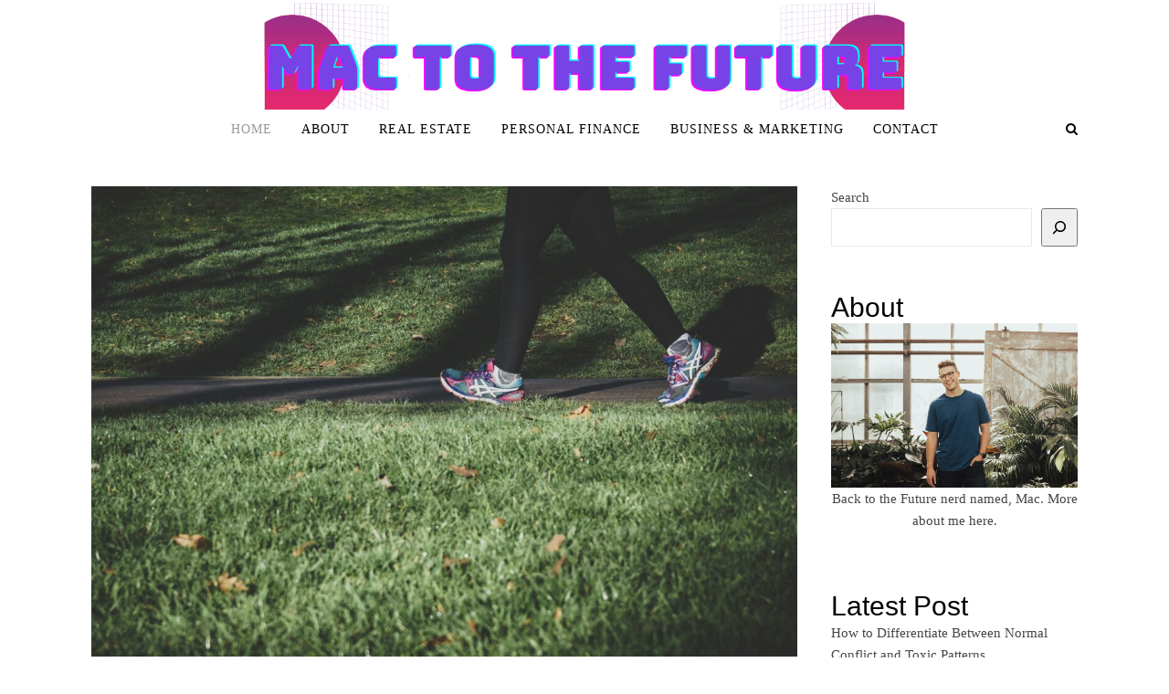

--- FILE ---
content_type: text/html; charset=UTF-8
request_url: https://mactothefuture.net/page/2/
body_size: 12883
content:
<!DOCTYPE html><html lang="en-US"><head><script data-no-optimize="1">var litespeed_docref=sessionStorage.getItem("litespeed_docref");litespeed_docref&&(Object.defineProperty(document,"referrer",{get:function(){return litespeed_docref}}),sessionStorage.removeItem("litespeed_docref"));</script> <meta charset="UTF-8"><meta name="viewport" content="width=device-width, initial-scale=1.0" /><link rel="profile" href="http://gmpg.org/xfn/11"><meta name='robots' content='index, follow, max-image-preview:large, max-snippet:-1, max-video-preview:-1' /><title>Mac to the Future - Financial Freedom Awaits - Page 2 of 41 -</title><link rel="canonical" href="https://mactothefuture.net/page/2/" /><link rel="prev" href="https://mactothefuture.net/" /><link rel="next" href="https://mactothefuture.net/page/3/" /><meta property="og:locale" content="en_US" /><meta property="og:type" content="website" /><meta property="og:title" content="Mac to the Future - Financial Freedom Awaits" /><meta property="og:url" content="https://mactothefuture.net/" /><meta property="og:site_name" content="Mac to the Future - Financial Freedom Awaits" /><meta name="twitter:card" content="summary_large_image" /> <script type="application/ld+json" class="yoast-schema-graph">{"@context":"https://schema.org","@graph":[{"@type":"CollectionPage","@id":"https://mactothefuture.net/","url":"https://mactothefuture.net/page/2/","name":"Mac to the Future - Financial Freedom Awaits - Page 2 of 41 -","isPartOf":{"@id":"https://mactothefuture.net/#website"},"about":{"@id":"https://mactothefuture.net/#organization"},"breadcrumb":{"@id":"https://mactothefuture.net/page/2/#breadcrumb"},"inLanguage":"en-US"},{"@type":"BreadcrumbList","@id":"https://mactothefuture.net/page/2/#breadcrumb","itemListElement":[{"@type":"ListItem","position":1,"name":"Home"}]},{"@type":"WebSite","@id":"https://mactothefuture.net/#website","url":"https://mactothefuture.net/","name":"Mac to the Future - Financial Freedom Awaits","description":"","publisher":{"@id":"https://mactothefuture.net/#organization"},"potentialAction":[{"@type":"SearchAction","target":{"@type":"EntryPoint","urlTemplate":"https://mactothefuture.net/?s={search_term_string}"},"query-input":{"@type":"PropertyValueSpecification","valueRequired":true,"valueName":"search_term_string"}}],"inLanguage":"en-US"},{"@type":"Organization","@id":"https://mactothefuture.net/#organization","name":"Mac to the Future - Financial Freedom Awaits","url":"https://mactothefuture.net/","logo":{"@type":"ImageObject","inLanguage":"en-US","@id":"https://mactothefuture.net/#/schema/logo/image/","url":"https://mactothefuture.net/wp-content/uploads/2021/08/cropped-mactothefuture.png","contentUrl":"https://mactothefuture.net/wp-content/uploads/2021/08/cropped-mactothefuture.png","width":1200,"height":221,"caption":"Mac to the Future - Financial Freedom Awaits"},"image":{"@id":"https://mactothefuture.net/#/schema/logo/image/"}}]}</script> <link rel='dns-prefetch' href='//fonts.googleapis.com' /><link rel="alternate" type="application/rss+xml" title="Mac to the Future - Financial Freedom Awaits &raquo; Feed" href="https://mactothefuture.net/feed/" /><link rel="alternate" type="application/rss+xml" title="Mac to the Future - Financial Freedom Awaits &raquo; Comments Feed" href="https://mactothefuture.net/comments/feed/" /><link data-optimized="2" rel="stylesheet" href="https://mactothefuture.net/wp-content/litespeed/css/09bb5fbe027b76b307028f55610bb33b.css?ver=69d4b" /><style id='wp-block-image-inline-css' type='text/css'>.wp-block-image>a,.wp-block-image>figure>a{display:inline-block}.wp-block-image img{box-sizing:border-box;height:auto;max-width:100%;vertical-align:bottom}@media not (prefers-reduced-motion){.wp-block-image img.hide{visibility:hidden}.wp-block-image img.show{animation:show-content-image .4s}}.wp-block-image[style*=border-radius] img,.wp-block-image[style*=border-radius]>a{border-radius:inherit}.wp-block-image.has-custom-border img{box-sizing:border-box}.wp-block-image.aligncenter{text-align:center}.wp-block-image.alignfull>a,.wp-block-image.alignwide>a{width:100%}.wp-block-image.alignfull img,.wp-block-image.alignwide img{height:auto;width:100%}.wp-block-image .aligncenter,.wp-block-image .alignleft,.wp-block-image .alignright,.wp-block-image.aligncenter,.wp-block-image.alignleft,.wp-block-image.alignright{display:table}.wp-block-image .aligncenter>figcaption,.wp-block-image .alignleft>figcaption,.wp-block-image .alignright>figcaption,.wp-block-image.aligncenter>figcaption,.wp-block-image.alignleft>figcaption,.wp-block-image.alignright>figcaption{caption-side:bottom;display:table-caption}.wp-block-image .alignleft{float:left;margin:.5em 1em .5em 0}.wp-block-image .alignright{float:right;margin:.5em 0 .5em 1em}.wp-block-image .aligncenter{margin-left:auto;margin-right:auto}.wp-block-image :where(figcaption){margin-bottom:1em;margin-top:.5em}.wp-block-image.is-style-circle-mask img{border-radius:9999px}@supports ((-webkit-mask-image:none) or (mask-image:none)) or (-webkit-mask-image:none){.wp-block-image.is-style-circle-mask img{border-radius:0;-webkit-mask-image:url('data:image/svg+xml;utf8,<svg viewBox="0 0 100 100" xmlns="http://www.w3.org/2000/svg"><circle cx="50" cy="50" r="50"/></svg>');mask-image:url('data:image/svg+xml;utf8,<svg viewBox="0 0 100 100" xmlns="http://www.w3.org/2000/svg"><circle cx="50" cy="50" r="50"/></svg>');mask-mode:alpha;-webkit-mask-position:center;mask-position:center;-webkit-mask-repeat:no-repeat;mask-repeat:no-repeat;-webkit-mask-size:contain;mask-size:contain}}:root :where(.wp-block-image.is-style-rounded img,.wp-block-image .is-style-rounded img){border-radius:9999px}.wp-block-image figure{margin:0}.wp-lightbox-container{display:flex;flex-direction:column;position:relative}.wp-lightbox-container img{cursor:zoom-in}.wp-lightbox-container img:hover+button{opacity:1}.wp-lightbox-container button{align-items:center;backdrop-filter:blur(16px) saturate(180%);background-color:#5a5a5a40;border:none;border-radius:4px;cursor:zoom-in;display:flex;height:20px;justify-content:center;opacity:0;padding:0;position:absolute;right:16px;text-align:center;top:16px;width:20px;z-index:100}@media not (prefers-reduced-motion){.wp-lightbox-container button{transition:opacity .2s ease}}.wp-lightbox-container button:focus-visible{outline:3px auto #5a5a5a40;outline:3px auto -webkit-focus-ring-color;outline-offset:3px}.wp-lightbox-container button:hover{cursor:pointer;opacity:1}.wp-lightbox-container button:focus{opacity:1}.wp-lightbox-container button:focus,.wp-lightbox-container button:hover,.wp-lightbox-container button:not(:hover):not(:active):not(.has-background){background-color:#5a5a5a40;border:none}.wp-lightbox-overlay{box-sizing:border-box;cursor:zoom-out;height:100vh;left:0;overflow:hidden;position:fixed;top:0;visibility:hidden;width:100%;z-index:100000}.wp-lightbox-overlay .close-button{align-items:center;cursor:pointer;display:flex;justify-content:center;min-height:40px;min-width:40px;padding:0;position:absolute;right:calc(env(safe-area-inset-right) + 16px);top:calc(env(safe-area-inset-top) + 16px);z-index:5000000}.wp-lightbox-overlay .close-button:focus,.wp-lightbox-overlay .close-button:hover,.wp-lightbox-overlay .close-button:not(:hover):not(:active):not(.has-background){background:none;border:none}.wp-lightbox-overlay .lightbox-image-container{height:var(--wp--lightbox-container-height);left:50%;overflow:hidden;position:absolute;top:50%;transform:translate(-50%,-50%);transform-origin:top left;width:var(--wp--lightbox-container-width);z-index:9999999999}.wp-lightbox-overlay .wp-block-image{align-items:center;box-sizing:border-box;display:flex;height:100%;justify-content:center;margin:0;position:relative;transform-origin:0 0;width:100%;z-index:3000000}.wp-lightbox-overlay .wp-block-image img{height:var(--wp--lightbox-image-height);min-height:var(--wp--lightbox-image-height);min-width:var(--wp--lightbox-image-width);width:var(--wp--lightbox-image-width)}.wp-lightbox-overlay .wp-block-image figcaption{display:none}.wp-lightbox-overlay button{background:none;border:none}.wp-lightbox-overlay .scrim{background-color:#fff;height:100%;opacity:.9;position:absolute;width:100%;z-index:2000000}.wp-lightbox-overlay.active{visibility:visible}@media not (prefers-reduced-motion){.wp-lightbox-overlay.active{animation:turn-on-visibility .25s both}.wp-lightbox-overlay.active img{animation:turn-on-visibility .35s both}.wp-lightbox-overlay.show-closing-animation:not(.active){animation:turn-off-visibility .35s both}.wp-lightbox-overlay.show-closing-animation:not(.active) img{animation:turn-off-visibility .25s both}.wp-lightbox-overlay.zoom.active{animation:none;opacity:1;visibility:visible}.wp-lightbox-overlay.zoom.active .lightbox-image-container{animation:lightbox-zoom-in .4s}.wp-lightbox-overlay.zoom.active .lightbox-image-container img{animation:none}.wp-lightbox-overlay.zoom.active .scrim{animation:turn-on-visibility .4s forwards}.wp-lightbox-overlay.zoom.show-closing-animation:not(.active){animation:none}.wp-lightbox-overlay.zoom.show-closing-animation:not(.active) .lightbox-image-container{animation:lightbox-zoom-out .4s}.wp-lightbox-overlay.zoom.show-closing-animation:not(.active) .lightbox-image-container img{animation:none}.wp-lightbox-overlay.zoom.show-closing-animation:not(.active) .scrim{animation:turn-off-visibility .4s forwards}}@keyframes show-content-image{0%{visibility:hidden}99%{visibility:hidden}to{visibility:visible}}@keyframes turn-on-visibility{0%{opacity:0}to{opacity:1}}@keyframes turn-off-visibility{0%{opacity:1;visibility:visible}99%{opacity:0;visibility:visible}to{opacity:0;visibility:hidden}}@keyframes lightbox-zoom-in{0%{transform:translate(calc((-100vw + var(--wp--lightbox-scrollbar-width))/2 + var(--wp--lightbox-initial-left-position)),calc(-50vh + var(--wp--lightbox-initial-top-position))) scale(var(--wp--lightbox-scale))}to{transform:translate(-50%,-50%) scale(1)}}@keyframes lightbox-zoom-out{0%{transform:translate(-50%,-50%) scale(1);visibility:visible}99%{visibility:visible}to{transform:translate(calc((-100vw + var(--wp--lightbox-scrollbar-width))/2 + var(--wp--lightbox-initial-left-position)),calc(-50vh + var(--wp--lightbox-initial-top-position))) scale(var(--wp--lightbox-scale));visibility:hidden}}
/*# sourceURL=https://mactothefuture.net/wp-includes/blocks/image/style.min.css */</style> <script type="litespeed/javascript" data-src="https://mactothefuture.net/wp-includes/js/jquery/jquery.min.js" id="jquery-core-js"></script> <link rel="https://api.w.org/" href="https://mactothefuture.net/wp-json/" /><link rel="EditURI" type="application/rsd+xml" title="RSD" href="https://mactothefuture.net/xmlrpc.php?rsd" /><meta name="generator" content="WordPress 6.9" /><link rel="icon" href="https://mactothefuture.net/wp-content/uploads/2022/09/cropped-futureicon-32x32.png" sizes="32x32" /><link rel="icon" href="https://mactothefuture.net/wp-content/uploads/2022/09/cropped-futureicon-192x192.png" sizes="192x192" /><link rel="apple-touch-icon" href="https://mactothefuture.net/wp-content/uploads/2022/09/cropped-futureicon-180x180.png" /><meta name="msapplication-TileImage" content="https://mactothefuture.net/wp-content/uploads/2022/09/cropped-futureicon-270x270.png" /></head><body class="home blog paged wp-custom-logo paged-2 wp-theme-savona wp-child-theme-savona-minimal"><div id="page-wrap">
<a class="skip-link screen-reader-text" href="#page-content">Skip to content</a><div id="page-header" ><div id="top-bar" class="clear-fix"><div class="boxed-wrapper"><div class="top-bar-socials"></div></div></div><div class="entry-header"><div class="cv-outer"><div class="cv-inner"><div class="header-logo">
<a href="https://mactothefuture.net/" title="Mac to the Future &#8211; Financial Freedom Awaits" class="logo-img">
<img data-lazyloaded="1" src="[data-uri]" width="1200" height="221" data-src="https://mactothefuture.net/wp-content/uploads/2021/08/cropped-mactothefuture.png" alt="Mac to the Future &#8211; Financial Freedom Awaits">
</a></div></div></div></div><div id="main-nav" class="clear-fix" data-fixed="1"><div class="boxed-wrapper"><div class="main-nav-icons"><div class="main-nav-search">
<i class="fa fa-search"></i>
<i class="fa fa-times"></i><form role="search" method="get" id="searchform" class="clear-fix" action="https://mactothefuture.net/"><input type="search" name="s" id="s" placeholder="Search..." data-placeholder="Type &amp; hit enter..." value="" /><i class="fa fa-search"></i><input type="submit" id="searchsubmit" value="st" /></form></div></div>
<span class="mobile-menu-btn">
<i class="fa fa-chevron-down"></i>
</span><nav class="main-menu-container"><ul id="main-menu" class=""><li id="menu-item-14" class="menu-item menu-item-type-custom menu-item-object-custom current-menu-item menu-item-home menu-item-14"><a href="https://mactothefuture.net/">Home</a></li><li id="menu-item-15" class="menu-item menu-item-type-post_type menu-item-object-page menu-item-15"><a href="https://mactothefuture.net/about/">About</a></li><li id="menu-item-24" class="menu-item menu-item-type-taxonomy menu-item-object-category menu-item-24"><a href="https://mactothefuture.net/category/real-estate/">Real Estate</a></li><li id="menu-item-25" class="menu-item menu-item-type-taxonomy menu-item-object-category menu-item-25"><a href="https://mactothefuture.net/category/personal-finance/">Personal Finance</a></li><li id="menu-item-26" class="menu-item menu-item-type-taxonomy menu-item-object-category menu-item-26"><a href="https://mactothefuture.net/category/business-marketing/">Business &amp; Marketing</a></li><li id="menu-item-154" class="menu-item menu-item-type-post_type menu-item-object-page menu-item-154"><a href="https://mactothefuture.net/contact/">Contact</a></li></ul></nav><nav class="mobile-menu-container"><ul id="mobile-menu" class=""><li class="menu-item menu-item-type-custom menu-item-object-custom current-menu-item menu-item-home menu-item-14"><a href="https://mactothefuture.net/">Home</a></li><li class="menu-item menu-item-type-post_type menu-item-object-page menu-item-15"><a href="https://mactothefuture.net/about/">About</a></li><li class="menu-item menu-item-type-taxonomy menu-item-object-category menu-item-24"><a href="https://mactothefuture.net/category/real-estate/">Real Estate</a></li><li class="menu-item menu-item-type-taxonomy menu-item-object-category menu-item-25"><a href="https://mactothefuture.net/category/personal-finance/">Personal Finance</a></li><li class="menu-item menu-item-type-taxonomy menu-item-object-category menu-item-26"><a href="https://mactothefuture.net/category/business-marketing/">Business &amp; Marketing</a></li><li class="menu-item menu-item-type-post_type menu-item-object-page menu-item-154"><a href="https://mactothefuture.net/contact/">Contact</a></li></ul></nav></div></div></div><div id="page-content"><div class="main-content clear-fix boxed-wrapper" data-layout="col1-rsidebar" data-sidebar-sticky="1"><div class="main-container"><ul class="blog-grid"><li><article id="post-390" class="blog-post post-390 post type-post status-publish format-standard has-post-thumbnail hentry category-personal-finance"><div class="post-media">
<a href="https://mactothefuture.net/small-habit-changes-lead-to-lifelong-health-benefits/"></a>
<img data-lazyloaded="1" src="[data-uri]" width="1140" height="760" data-src="https://mactothefuture.net/wp-content/uploads/2025/07/arek-adeoye-ljoCgjs63SM-unsplash-1140x760.jpg" class="attachment-savona-full-thumbnail size-savona-full-thumbnail wp-post-image" alt="" decoding="async" fetchpriority="high" data-srcset="https://mactothefuture.net/wp-content/uploads/2025/07/arek-adeoye-ljoCgjs63SM-unsplash-1140x760.jpg 1140w, https://mactothefuture.net/wp-content/uploads/2025/07/arek-adeoye-ljoCgjs63SM-unsplash-300x200.jpg 300w, https://mactothefuture.net/wp-content/uploads/2025/07/arek-adeoye-ljoCgjs63SM-unsplash-1024x683.jpg 1024w, https://mactothefuture.net/wp-content/uploads/2025/07/arek-adeoye-ljoCgjs63SM-unsplash-768x512.jpg 768w, https://mactothefuture.net/wp-content/uploads/2025/07/arek-adeoye-ljoCgjs63SM-unsplash-1536x1024.jpg 1536w, https://mactothefuture.net/wp-content/uploads/2025/07/arek-adeoye-ljoCgjs63SM-unsplash.jpg 1920w" data-sizes="(max-width: 1140px) 100vw, 1140px" /></div><header class="post-header"><div class="post-categories"><a href="https://mactothefuture.net/category/personal-finance/" rel="category tag">Personal Finance</a></div><h1 class="post-title">
<a href="https://mactothefuture.net/small-habit-changes-lead-to-lifelong-health-benefits/">Why Small Habit Changes Lead to Lifelong Health Benefits</a></h1><div class="post-meta clear-fix"></div></header><div class="post-content"><p>In the world of health and wellness, sweeping overhauls often receive the spotlight. From restrictive diets to intense exercise regimens, the popular narrative suggests that meaningful change demands dramatic action. But a growing body of evidence suggests otherwise. Small, sustainable shifts in daily behavior may be the true drivers of long-term well-being. Joe Kiani, founder of Masimo and Willow Laboratories, champions realistic, sustainable change. With his latest innovation, the Nutu™ app, he’s creating tools that support gradual improvements grounded in everyday life. When it comes to chronic disease prevention and lifestyle management, the most effective solutions are often those that feel least disruptive. The goal isn’t perfection. And for most&hellip;</p></div><div class="read-more">
<a href="https://mactothefuture.net/small-habit-changes-lead-to-lifelong-health-benefits/">Read More</a></div><footer class="post-footer"></footer></article></li><li><article id="post-381" class="blog-post post-381 post type-post status-publish format-standard has-post-thumbnail hentry category-business-marketing"><div class="post-media">
<a href="https://mactothefuture.net/3d-printing-is-revolutionizing-robotic-spine-surgery/"></a>
<img data-lazyloaded="1" src="[data-uri]" width="1140" height="760" data-src="https://mactothefuture.net/wp-content/uploads/2025/06/tom-claes-XsXFYFcJ0-I-unsplash-1140x760.jpg" class="attachment-savona-full-thumbnail size-savona-full-thumbnail wp-post-image" alt="" decoding="async" data-srcset="https://mactothefuture.net/wp-content/uploads/2025/06/tom-claes-XsXFYFcJ0-I-unsplash-1140x760.jpg 1140w, https://mactothefuture.net/wp-content/uploads/2025/06/tom-claes-XsXFYFcJ0-I-unsplash-300x200.jpg 300w, https://mactothefuture.net/wp-content/uploads/2025/06/tom-claes-XsXFYFcJ0-I-unsplash-1024x683.jpg 1024w, https://mactothefuture.net/wp-content/uploads/2025/06/tom-claes-XsXFYFcJ0-I-unsplash-768x512.jpg 768w, https://mactothefuture.net/wp-content/uploads/2025/06/tom-claes-XsXFYFcJ0-I-unsplash-1536x1024.jpg 1536w, https://mactothefuture.net/wp-content/uploads/2025/06/tom-claes-XsXFYFcJ0-I-unsplash.jpg 1920w" data-sizes="(max-width: 1140px) 100vw, 1140px" /></div><header class="post-header"><div class="post-categories"><a href="https://mactothefuture.net/category/business-marketing/" rel="category tag">Business &#38; Marketing</a></div><h1 class="post-title">
<a href="https://mactothefuture.net/3d-printing-is-revolutionizing-robotic-spine-surgery/">How 3D Printing Is Revolutionizing Robotic Spine Surgery: Insights from Dr. Larry Davidson</a></h1><div class="post-meta clear-fix"></div></header><div class="post-content"><p>In recent years, the intersection of robotics and 3D printing has begun to transform the field of spinal surgery. When integrated, these two technologies offer unprecedented opportunities for surgical precision, personalization and improved patient outcomes. Dr. Larry Davidson, an expert in spinal surgery, explores how custom 3D-printed spinal implants are being designed specifically for use in robotic-assisted procedures, bridging the gap between patient-specific anatomy and advanced surgical execution. By enabling the creation of implants tailored to the individual, 3D printing is redefining the role of prosthetics in spinal care and pushing the boundaries of what robotic surgery can achieve. This level of customization improves implant fit, promotes better fusion and&hellip;</p></div><div class="read-more">
<a href="https://mactothefuture.net/3d-printing-is-revolutionizing-robotic-spine-surgery/">Read More</a></div><footer class="post-footer"></footer></article></li></ul><nav class="blog-pagination clear-fix default" data-max-pages="41" data-loading="Loading..." ><div class="previous-page"><a href="https://mactothefuture.net/page/3/" ><i class="fa fa-long-arrow-left"></i>&nbsp;Older Posts</a></div><div class="next-page"><a href="https://mactothefuture.net/" >Newer Posts&nbsp;<i class="fa fa-long-arrow-right"></i></a></div></nav></div><div class="sidebar-right-wrap"><aside class="sidebar-right"><div id="block-2" class="savona-widget widget_block widget_search"><form role="search" method="get" action="https://mactothefuture.net/" class="wp-block-search__button-outside wp-block-search__icon-button wp-block-search"    ><label class="wp-block-search__label" for="wp-block-search__input-1" >Search</label><div class="wp-block-search__inside-wrapper" ><input class="wp-block-search__input" id="wp-block-search__input-1" placeholder="" value="" type="search" name="s" required /><button aria-label="Search" class="wp-block-search__button has-icon wp-element-button" type="submit" ><svg class="search-icon" viewBox="0 0 24 24" width="24" height="24">
<path d="M13 5c-3.3 0-6 2.7-6 6 0 1.4.5 2.7 1.3 3.7l-3.8 3.8 1.1 1.1 3.8-3.8c1 .8 2.3 1.3 3.7 1.3 3.3 0 6-2.7 6-6S16.3 5 13 5zm0 10.5c-2.5 0-4.5-2-4.5-4.5s2-4.5 4.5-4.5 4.5 2 4.5 4.5-2 4.5-4.5 4.5z"></path>
</svg></button></div></form></div><div id="block-14" class="savona-widget widget_block"><div class="wp-block-group"><div class="wp-block-group__inner-container is-layout-flow wp-block-group-is-layout-flow"><h3 class="wp-block-heading">About</h3><figure class="wp-block-image"><img data-lazyloaded="1" src="[data-uri]" width="1050" height="700" decoding="async" data-src="https://mactothefuture.net/wp-content/uploads/2021/08/mac.jpg" alt=""/></figure><p class="has-text-align-center">Back to the Future nerd named, Mac. More about me <a href="https://mactothefuture.net/about/">here</a>.</p></div></div></div><div id="block-12" class="savona-widget widget_block"><div class="wp-block-group"><div class="wp-block-group__inner-container is-layout-flow wp-block-group-is-layout-flow"><h3 class="wp-block-heading">Latest Post</h3><ul class="wp-block-latest-posts__list wp-block-latest-posts"><li><a class="wp-block-latest-posts__post-title" href="https://mactothefuture.net/differentiate-between-normal-conflict-and-toxic-patterns/">How to Differentiate Between Normal Conflict and Toxic Patterns</a></li><li><a class="wp-block-latest-posts__post-title" href="https://mactothefuture.net/preparing-for-counter-drone-defense-systems/">Preparing for Counter-Drone Defense Systems: The Next Frontier in Security</a></li><li><a class="wp-block-latest-posts__post-title" href="https://mactothefuture.net/small-habit-changes-lead-to-lifelong-health-benefits/">Why Small Habit Changes Lead to Lifelong Health Benefits</a></li><li><a class="wp-block-latest-posts__post-title" href="https://mactothefuture.net/3d-printing-is-revolutionizing-robotic-spine-surgery/">How 3D Printing Is Revolutionizing Robotic Spine Surgery: Insights from Dr. Larry Davidson</a></li><li><a class="wp-block-latest-posts__post-title" href="https://mactothefuture.net/what-is-the-purpose-of-predictive-monitoring/">What is the Purpose of Predictive Monitoring?</a></li></ul></div></div></div></aside></div></div></div><footer id="page-footer" class="clear-fix">
<span class="scrolltop">
<i class="fa fa fa-angle-up"></i>
</span><div class="page-footer-inner boxed-wrapper"><div class="footer-copyright"><div class="copyright-info"></div><div class="credit">
Savona Theme by 					<a href="http://optimathemes.com/">
Optima Themes					</a></div></div></div></footer></div> <script type="speculationrules">{"prefetch":[{"source":"document","where":{"and":[{"href_matches":"/*"},{"not":{"href_matches":["/wp-*.php","/wp-admin/*","/wp-content/uploads/*","/wp-content/*","/wp-content/plugins/*","/wp-content/themes/savona-minimal/*","/wp-content/themes/savona/*","/*\\?(.+)"]}},{"not":{"selector_matches":"a[rel~=\"nofollow\"]"}},{"not":{"selector_matches":".no-prefetch, .no-prefetch a"}}]},"eagerness":"conservative"}]}</script> <script data-no-optimize="1">window.lazyLoadOptions=Object.assign({},{threshold:300},window.lazyLoadOptions||{});!function(t,e){"object"==typeof exports&&"undefined"!=typeof module?module.exports=e():"function"==typeof define&&define.amd?define(e):(t="undefined"!=typeof globalThis?globalThis:t||self).LazyLoad=e()}(this,function(){"use strict";function e(){return(e=Object.assign||function(t){for(var e=1;e<arguments.length;e++){var n,a=arguments[e];for(n in a)Object.prototype.hasOwnProperty.call(a,n)&&(t[n]=a[n])}return t}).apply(this,arguments)}function o(t){return e({},at,t)}function l(t,e){return t.getAttribute(gt+e)}function c(t){return l(t,vt)}function s(t,e){return function(t,e,n){e=gt+e;null!==n?t.setAttribute(e,n):t.removeAttribute(e)}(t,vt,e)}function i(t){return s(t,null),0}function r(t){return null===c(t)}function u(t){return c(t)===_t}function d(t,e,n,a){t&&(void 0===a?void 0===n?t(e):t(e,n):t(e,n,a))}function f(t,e){et?t.classList.add(e):t.className+=(t.className?" ":"")+e}function _(t,e){et?t.classList.remove(e):t.className=t.className.replace(new RegExp("(^|\\s+)"+e+"(\\s+|$)")," ").replace(/^\s+/,"").replace(/\s+$/,"")}function g(t){return t.llTempImage}function v(t,e){!e||(e=e._observer)&&e.unobserve(t)}function b(t,e){t&&(t.loadingCount+=e)}function p(t,e){t&&(t.toLoadCount=e)}function n(t){for(var e,n=[],a=0;e=t.children[a];a+=1)"SOURCE"===e.tagName&&n.push(e);return n}function h(t,e){(t=t.parentNode)&&"PICTURE"===t.tagName&&n(t).forEach(e)}function a(t,e){n(t).forEach(e)}function m(t){return!!t[lt]}function E(t){return t[lt]}function I(t){return delete t[lt]}function y(e,t){var n;m(e)||(n={},t.forEach(function(t){n[t]=e.getAttribute(t)}),e[lt]=n)}function L(a,t){var o;m(a)&&(o=E(a),t.forEach(function(t){var e,n;e=a,(t=o[n=t])?e.setAttribute(n,t):e.removeAttribute(n)}))}function k(t,e,n){f(t,e.class_loading),s(t,st),n&&(b(n,1),d(e.callback_loading,t,n))}function A(t,e,n){n&&t.setAttribute(e,n)}function O(t,e){A(t,rt,l(t,e.data_sizes)),A(t,it,l(t,e.data_srcset)),A(t,ot,l(t,e.data_src))}function w(t,e,n){var a=l(t,e.data_bg_multi),o=l(t,e.data_bg_multi_hidpi);(a=nt&&o?o:a)&&(t.style.backgroundImage=a,n=n,f(t=t,(e=e).class_applied),s(t,dt),n&&(e.unobserve_completed&&v(t,e),d(e.callback_applied,t,n)))}function x(t,e){!e||0<e.loadingCount||0<e.toLoadCount||d(t.callback_finish,e)}function M(t,e,n){t.addEventListener(e,n),t.llEvLisnrs[e]=n}function N(t){return!!t.llEvLisnrs}function z(t){if(N(t)){var e,n,a=t.llEvLisnrs;for(e in a){var o=a[e];n=e,o=o,t.removeEventListener(n,o)}delete t.llEvLisnrs}}function C(t,e,n){var a;delete t.llTempImage,b(n,-1),(a=n)&&--a.toLoadCount,_(t,e.class_loading),e.unobserve_completed&&v(t,n)}function R(i,r,c){var l=g(i)||i;N(l)||function(t,e,n){N(t)||(t.llEvLisnrs={});var a="VIDEO"===t.tagName?"loadeddata":"load";M(t,a,e),M(t,"error",n)}(l,function(t){var e,n,a,o;n=r,a=c,o=u(e=i),C(e,n,a),f(e,n.class_loaded),s(e,ut),d(n.callback_loaded,e,a),o||x(n,a),z(l)},function(t){var e,n,a,o;n=r,a=c,o=u(e=i),C(e,n,a),f(e,n.class_error),s(e,ft),d(n.callback_error,e,a),o||x(n,a),z(l)})}function T(t,e,n){var a,o,i,r,c;t.llTempImage=document.createElement("IMG"),R(t,e,n),m(c=t)||(c[lt]={backgroundImage:c.style.backgroundImage}),i=n,r=l(a=t,(o=e).data_bg),c=l(a,o.data_bg_hidpi),(r=nt&&c?c:r)&&(a.style.backgroundImage='url("'.concat(r,'")'),g(a).setAttribute(ot,r),k(a,o,i)),w(t,e,n)}function G(t,e,n){var a;R(t,e,n),a=e,e=n,(t=Et[(n=t).tagName])&&(t(n,a),k(n,a,e))}function D(t,e,n){var a;a=t,(-1<It.indexOf(a.tagName)?G:T)(t,e,n)}function S(t,e,n){var a;t.setAttribute("loading","lazy"),R(t,e,n),a=e,(e=Et[(n=t).tagName])&&e(n,a),s(t,_t)}function V(t){t.removeAttribute(ot),t.removeAttribute(it),t.removeAttribute(rt)}function j(t){h(t,function(t){L(t,mt)}),L(t,mt)}function F(t){var e;(e=yt[t.tagName])?e(t):m(e=t)&&(t=E(e),e.style.backgroundImage=t.backgroundImage)}function P(t,e){var n;F(t),n=e,r(e=t)||u(e)||(_(e,n.class_entered),_(e,n.class_exited),_(e,n.class_applied),_(e,n.class_loading),_(e,n.class_loaded),_(e,n.class_error)),i(t),I(t)}function U(t,e,n,a){var o;n.cancel_on_exit&&(c(t)!==st||"IMG"===t.tagName&&(z(t),h(o=t,function(t){V(t)}),V(o),j(t),_(t,n.class_loading),b(a,-1),i(t),d(n.callback_cancel,t,e,a)))}function $(t,e,n,a){var o,i,r=(i=t,0<=bt.indexOf(c(i)));s(t,"entered"),f(t,n.class_entered),_(t,n.class_exited),o=t,i=a,n.unobserve_entered&&v(o,i),d(n.callback_enter,t,e,a),r||D(t,n,a)}function q(t){return t.use_native&&"loading"in HTMLImageElement.prototype}function H(t,o,i){t.forEach(function(t){return(a=t).isIntersecting||0<a.intersectionRatio?$(t.target,t,o,i):(e=t.target,n=t,a=o,t=i,void(r(e)||(f(e,a.class_exited),U(e,n,a,t),d(a.callback_exit,e,n,t))));var e,n,a})}function B(e,n){var t;tt&&!q(e)&&(n._observer=new IntersectionObserver(function(t){H(t,e,n)},{root:(t=e).container===document?null:t.container,rootMargin:t.thresholds||t.threshold+"px"}))}function J(t){return Array.prototype.slice.call(t)}function K(t){return t.container.querySelectorAll(t.elements_selector)}function Q(t){return c(t)===ft}function W(t,e){return e=t||K(e),J(e).filter(r)}function X(e,t){var n;(n=K(e),J(n).filter(Q)).forEach(function(t){_(t,e.class_error),i(t)}),t.update()}function t(t,e){var n,a,t=o(t);this._settings=t,this.loadingCount=0,B(t,this),n=t,a=this,Y&&window.addEventListener("online",function(){X(n,a)}),this.update(e)}var Y="undefined"!=typeof window,Z=Y&&!("onscroll"in window)||"undefined"!=typeof navigator&&/(gle|ing|ro)bot|crawl|spider/i.test(navigator.userAgent),tt=Y&&"IntersectionObserver"in window,et=Y&&"classList"in document.createElement("p"),nt=Y&&1<window.devicePixelRatio,at={elements_selector:".lazy",container:Z||Y?document:null,threshold:300,thresholds:null,data_src:"src",data_srcset:"srcset",data_sizes:"sizes",data_bg:"bg",data_bg_hidpi:"bg-hidpi",data_bg_multi:"bg-multi",data_bg_multi_hidpi:"bg-multi-hidpi",data_poster:"poster",class_applied:"applied",class_loading:"litespeed-loading",class_loaded:"litespeed-loaded",class_error:"error",class_entered:"entered",class_exited:"exited",unobserve_completed:!0,unobserve_entered:!1,cancel_on_exit:!0,callback_enter:null,callback_exit:null,callback_applied:null,callback_loading:null,callback_loaded:null,callback_error:null,callback_finish:null,callback_cancel:null,use_native:!1},ot="src",it="srcset",rt="sizes",ct="poster",lt="llOriginalAttrs",st="loading",ut="loaded",dt="applied",ft="error",_t="native",gt="data-",vt="ll-status",bt=[st,ut,dt,ft],pt=[ot],ht=[ot,ct],mt=[ot,it,rt],Et={IMG:function(t,e){h(t,function(t){y(t,mt),O(t,e)}),y(t,mt),O(t,e)},IFRAME:function(t,e){y(t,pt),A(t,ot,l(t,e.data_src))},VIDEO:function(t,e){a(t,function(t){y(t,pt),A(t,ot,l(t,e.data_src))}),y(t,ht),A(t,ct,l(t,e.data_poster)),A(t,ot,l(t,e.data_src)),t.load()}},It=["IMG","IFRAME","VIDEO"],yt={IMG:j,IFRAME:function(t){L(t,pt)},VIDEO:function(t){a(t,function(t){L(t,pt)}),L(t,ht),t.load()}},Lt=["IMG","IFRAME","VIDEO"];return t.prototype={update:function(t){var e,n,a,o=this._settings,i=W(t,o);{if(p(this,i.length),!Z&&tt)return q(o)?(e=o,n=this,i.forEach(function(t){-1!==Lt.indexOf(t.tagName)&&S(t,e,n)}),void p(n,0)):(t=this._observer,o=i,t.disconnect(),a=t,void o.forEach(function(t){a.observe(t)}));this.loadAll(i)}},destroy:function(){this._observer&&this._observer.disconnect(),K(this._settings).forEach(function(t){I(t)}),delete this._observer,delete this._settings,delete this.loadingCount,delete this.toLoadCount},loadAll:function(t){var e=this,n=this._settings;W(t,n).forEach(function(t){v(t,e),D(t,n,e)})},restoreAll:function(){var e=this._settings;K(e).forEach(function(t){P(t,e)})}},t.load=function(t,e){e=o(e);D(t,e)},t.resetStatus=function(t){i(t)},t}),function(t,e){"use strict";function n(){e.body.classList.add("litespeed_lazyloaded")}function a(){console.log("[LiteSpeed] Start Lazy Load"),o=new LazyLoad(Object.assign({},t.lazyLoadOptions||{},{elements_selector:"[data-lazyloaded]",callback_finish:n})),i=function(){o.update()},t.MutationObserver&&new MutationObserver(i).observe(e.documentElement,{childList:!0,subtree:!0,attributes:!0})}var o,i;t.addEventListener?t.addEventListener("load",a,!1):t.attachEvent("onload",a)}(window,document);</script><script data-no-optimize="1">window.litespeed_ui_events=window.litespeed_ui_events||["mouseover","click","keydown","wheel","touchmove","touchstart"];var urlCreator=window.URL||window.webkitURL;function litespeed_load_delayed_js_force(){console.log("[LiteSpeed] Start Load JS Delayed"),litespeed_ui_events.forEach(e=>{window.removeEventListener(e,litespeed_load_delayed_js_force,{passive:!0})}),document.querySelectorAll("iframe[data-litespeed-src]").forEach(e=>{e.setAttribute("src",e.getAttribute("data-litespeed-src"))}),"loading"==document.readyState?window.addEventListener("DOMContentLoaded",litespeed_load_delayed_js):litespeed_load_delayed_js()}litespeed_ui_events.forEach(e=>{window.addEventListener(e,litespeed_load_delayed_js_force,{passive:!0})});async function litespeed_load_delayed_js(){let t=[];for(var d in document.querySelectorAll('script[type="litespeed/javascript"]').forEach(e=>{t.push(e)}),t)await new Promise(e=>litespeed_load_one(t[d],e));document.dispatchEvent(new Event("DOMContentLiteSpeedLoaded")),window.dispatchEvent(new Event("DOMContentLiteSpeedLoaded"))}function litespeed_load_one(t,e){console.log("[LiteSpeed] Load ",t);var d=document.createElement("script");d.addEventListener("load",e),d.addEventListener("error",e),t.getAttributeNames().forEach(e=>{"type"!=e&&d.setAttribute("data-src"==e?"src":e,t.getAttribute(e))});let a=!(d.type="text/javascript");!d.src&&t.textContent&&(d.src=litespeed_inline2src(t.textContent),a=!0),t.after(d),t.remove(),a&&e()}function litespeed_inline2src(t){try{var d=urlCreator.createObjectURL(new Blob([t.replace(/^(?:<!--)?(.*?)(?:-->)?$/gm,"$1")],{type:"text/javascript"}))}catch(e){d="data:text/javascript;base64,"+btoa(t.replace(/^(?:<!--)?(.*?)(?:-->)?$/gm,"$1"))}return d}</script><script data-no-optimize="1">var litespeed_vary=document.cookie.replace(/(?:(?:^|.*;\s*)_lscache_vary\s*\=\s*([^;]*).*$)|^.*$/,"");litespeed_vary||fetch("/wp-content/plugins/litespeed-cache/guest.vary.php",{method:"POST",cache:"no-cache",redirect:"follow"}).then(e=>e.json()).then(e=>{console.log(e),e.hasOwnProperty("reload")&&"yes"==e.reload&&(sessionStorage.setItem("litespeed_docref",document.referrer),window.location.reload(!0))});</script><script data-optimized="1" type="litespeed/javascript" data-src="https://mactothefuture.net/wp-content/litespeed/js/9d64552b25d66c6bfec9b0eb582e13f5.js?ver=69d4b"></script></body></html>
<!-- Page optimized by LiteSpeed Cache @2026-01-16 04:35:09 -->

<!-- Page cached by LiteSpeed Cache 7.6.2 on 2026-01-16 04:35:08 -->
<!-- Guest Mode -->
<!-- QUIC.cloud UCSS in queue -->